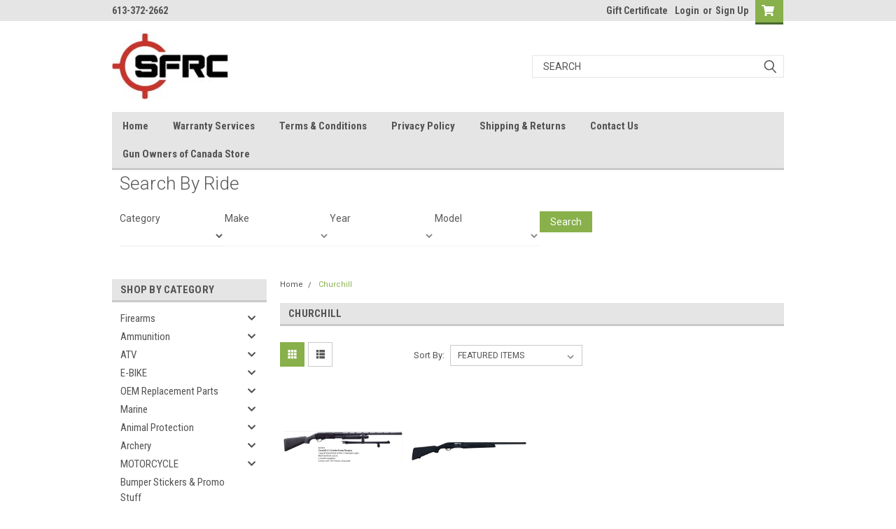

--- FILE ---
content_type: text/plain
request_url: https://www.google-analytics.com/j/collect?v=1&_v=j102&a=300682544&t=pageview&_s=1&dl=https%3A%2F%2Ftheammosource.com%2Fchurchill%2F&ul=en-us%40posix&dt=Churchill%20Products%20-%20SFRC&sr=1280x720&vp=1280x720&_u=IEBAAAATAAAAACAAI~&jid=967911990&gjid=1924668597&cid=917760981.1768754844&tid=UA-129298272-1&_gid=1063456796.1768754844&_r=1&_slc=1&z=118585046
body_size: -451
content:
2,cG-FSS3GDTMJT